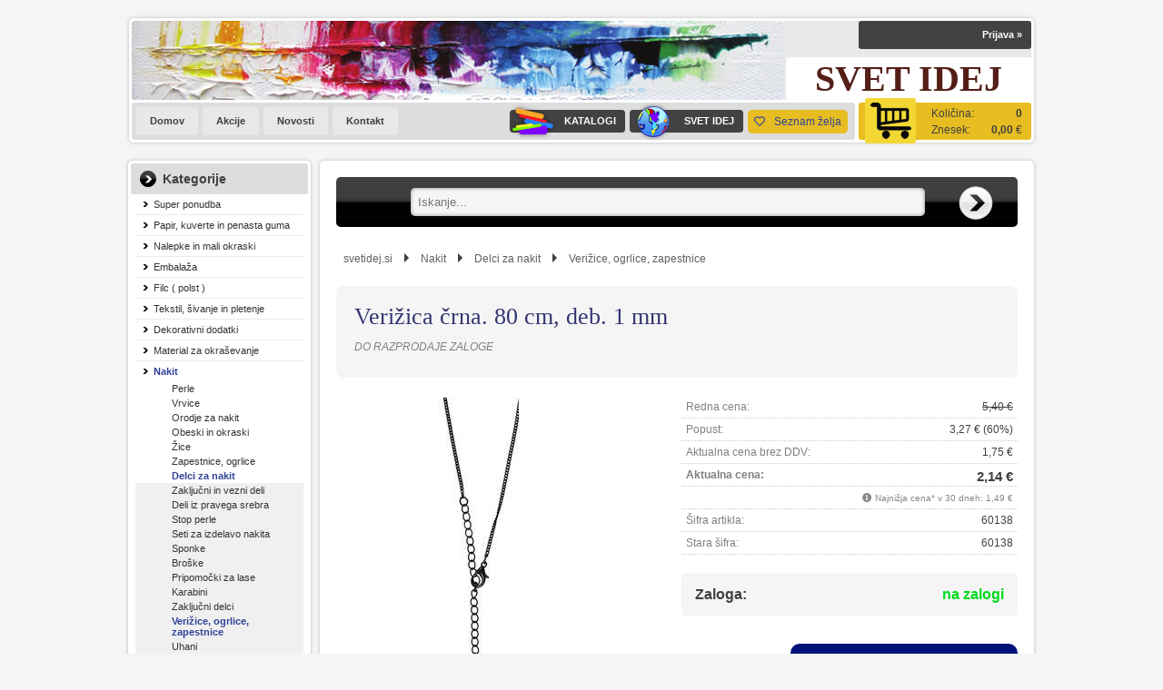

--- FILE ---
content_type: text/html; charset=utf-8
request_url: https://www.svetidej.si/izdelek/60138/verizica-crna-80-cm-deb-1-mm
body_size: 16712
content:

<!DOCTYPE html>
<html lang='sl' data-shoptype='B2C' data-skin='svetidej' data-userstatus='anonymous'>

<head><meta charset="UTF-8" />
    <meta name="viewport" content='width=1024'/>
    <link rel="canonical" href="https://www.svetidej.si/izdelek/60138/verizica-crna-80-cm-deb-1-mm" />
<meta name='robots' content='index, follow' /><meta name='Googlebot' content='follow' /><meta name="fragment" content="!">
    <!--[if IE]><meta http-equiv="X-UA-Compatible" content="IE=Edge" /><![endif]-->
    
<style>.product-detail-container{border:1px solid #ccc}.product-detail-container ul li.price{font-weight:bold}.product-detail-container ul li.price p{font-size:15px}.product-detail-image{max-width:202px;overflow:hidden;margin:30px 28px 30px 0;float:left;padding-bottom:5px}.product-detail-image>a{border-radius:5px;-moz-border-radius:5px;-webkit-border-radius:5px;display:block;overflow:hidden;width:200px;position:relative;border:1px solid transparent;margin:0;padding:0}.product-detail-image>a>span,.product-detail-image>ul>li>a>span{position:absolute;top:0;left:0;width:100%;height:100%;display:block;background-color:transparent;filter:progid:DXImageTransform.Microsoft.gradient(startColorstr=#70f5f5f5,endColorstr=#70f5f5f5);zoom:1;background-color:rgba(250,250,250,.7);background-position:center;background-image:url(/img/icon-zoom.png);background-repeat:no-repeat;border-radius:5px;-moz-border-radius:5px;-webkit-border-radius:5px}.product-detail-image>ul>li>a>span{background-image:url(/img/icon-zoom-small.png)}.product-detail-image>ul>li.youtubeThumb>a>span{background-image:none;display:none}.product-detail-image>ul>li.youtubeThumb>a>img{opacity:.8}.product-detail-image>ul>li.youtubeThumb>a:hover>img{opacity:.3}.product-detail-image>ul>li.youtubeThumb>a>.embed-youtube-play{position:absolute;left:calc(50% - 20px);top:calc(50% - 20px);width:40px;height:40px;mask-image:url("/img/icons/fa-circle-play.svg");-webkit-mask-image:url("/img/icons/fa-circle-play.svg");background-color:#fff;mask-repeat:no-repeat;-webkit-mask-repeat:no-repeat;mask-position:center center}.product-detail-image>ul>li.youtubeThumb>a:hover>.embed-youtube-play{background-color:red}.product-detail-image>ul{float:left;margin:0 0 0 -10px}.product-detail-image>ul>li{float:left;margin:10px 0 0 10px;width:60px;height:60px;display:block;position:relative}.product-detail-image>a>img,.product-detail-image>ul>li>a>img{display:block;position:relative;z-index:0;border-radius:5px;-moz-border-radius:5px;-webkit-border-radius:5px}.product-detail-image>ul>li>a>img{width:60px;height:auto}.product-detail-image>ul>li>a{display:block;width:60px;height:60px;border-radius:5px;-moz-border-radius:5px;-webkit-border-radius:5px;border:1px solid #eee;overflow:hidden}.product-detail-rightcol{width:500px;float:right}.product-detail-rightcol>ul{width:500px;float:right;list-style:none;margin:10px 0 20px}.product-detail-rightcol>ul.pricesData{margin:0}.product-detail-rightcol>ul#tableData{margin-top:0}.product-detail-rightcol>ul>li{border-bottom:1px dotted #ccc;padding:5px;display:block;margin:0;font-size:12px;color:gray}.product-detail-rightcol>ul>li>p{float:right;color:#404040}.product-detail-rightcol>ul>li>p>b{font-size:14px}.product-detail-rightcol>ul>li>p>a,.product-detail-shortdesc>div>a{color:#404040;text-decoration:underline}.product-detail-rightcol>ul>li>p>a:hover,.product-detail-shortdesc>div>a:hover{text-decoration:none}.product-detail-rightcol #linkedProducts{width:100%;background:#f5f5f5;border-radius:5px;overflow:hidden;margin:0 0 20px}.product-detail-rightcol #linkedProducts h3{background:#eee;color:#333;font-size:14px;font-weight:600;padding:10px}.product-detail-rightcol #linkedProducts ul li{color:#333;font-size:13px;line-height:18px;font-weight:400;border-top:1px solid #fff;position:relative;padding:0 0 0 36px;overflow:hidden}.product-detail-rightcol #linkedProducts ul li span{font-weight:600;right:10px;top:calc(50% - 9px);position:absolute}.product-detail-rightcol #linkedProducts ul li label{height:56px;display:table-cell;vertical-align:middle;box-sizing:border-box;padding:10px 80px 10px 0}.product-detail-rightcol #linkedProducts ul li label a{color:#333}.product-detail-rightcol #linkedProducts ul li img{display:block;float:left;margin-right:10px}.product-detail-rightcol #linkedProducts ul li a:hover{text-decoration:underline}.product-detail-rightcol #linkedProducts ul li input[type=checkbox]{position:absolute;top:calc(50% - 6px);left:10px}.product-detail-rightcol #social{background:#f5f5f5}#social{margin:0 0 10px;padding:5px}#social .fb-like,#social .twitter-share-button,#social .google-plus{float:right;margin:0 0 0 10px;height:20px!important}#social .fb-like>span{height:22px!important}#social .google-plus{width:60px!important}#social .twitter-share-button{width:80px!important}.product-detail-rightcol .quantity{width:142px;float:right;margin:10px 40px 0 0;border:1px solid #ddd;background:#f5f5f5;padding:10px;-webkit-border-radius:5px;-moz-border-radius:5px;border-radius:5px;color:#606060}.product-detail-rightcol .quantity input{padding:8px;border:1px solid #ccc;background:#fff;color:#404040;-webkit-border-radius:5px;-moz-border-radius:5px;border-radius:5px;box-shadow:inset 0 0 4px #ccc;-webkit-box-shadow:inset 0 0 4px #ccc;-moz-box-shadow:inset 0 0 4px #ccc;width:65px;text-align:right;margin-right:5px;font-size:18px;line-height:18px}.product-detail-rightcol a#product-add,.product-detail-rightcol a#product-inquiry{width:150px;float:right;margin:10px 0;text-align:center;border:1px solid #000;background:#404040;color:#fff;padding:20px 0;font-size:18px;border-radius:10px;-moz-border-radius:10px;-webkit-border-radius:10px;cursor:pointer;-webkit-box-shadow:0 0 4px 0 #aaa;-moz-box-shadow:0 0 4px 0 #aaa;box-shadow:0 0 4px 0 #aaa;display:block}.product-detail-rightcol a:hover#product-add,.product-detail-rightcol a:hover#product-inquiry{background:#505050}.product-detail-rightcol a#product-add.disabled{background-color:#ccc;cursor:default}.product-detail-shortdesc{color:#404040;margin:30px 0 0;background:#f5f5f5;padding:10px;border-radius:5px;-moz-border-radius:5px;-webkit-border-radius:5px;float:right;display:block}.product-detail-shortdesc>div{font-size:12px;line-height:18px}.product-detail-shortdesc table{border-collapse:collapse;font-size:12px;width:100%}.product-detail-shortdesc table tr,.product-detail-desc table tr{border-bottom:1px dotted #ddd}.product-detail-shortdesc table tr td,.product-detail-desc table tr td{padding:5px}.product-detail-shortdesc table tr td{text-align:right}.product-detail-shortdesc table tr th,.product-detail-desc table tr th{padding:5px;font-weight:normal;text-align:left;color:gray}.product-detail-rightcol #freedelivery{display:block;width:100%;margin:-20px 0 20px}.product-detail-rightcol .freedelivery{display:block;padding:10px 0;font-size:13px;line-height:20px;color:#404040;font-weight:400;vertical-align:middle}.product-detail-rightcol .freedelivery:before{content:"";background:url("/img/icons/fas fa-truck.svg") left center no-repeat;width:24px;height:19.2px;display:inline-block;margin-right:20px;vertical-align:middle}.product-detail-rightcol p.freedelivery svg{width:24px;fill:#999;position:absolute;left:40px;top:35px}.product-detail-desc{background:#f5f5f5;padding:10px;border-radius:3px;-moz-border-radius:3px;-webkit-border-radius:3px;box-shadow:0 0 3px #aaa;-webkit-box-shadow:0 0 3px #aaa;-moz-box-shadow:0 0 3px #aaa;margin:40px 0 0}.product-detail-desc h3{border-bottom:1px solid #e5e5e5;padding:10px;font-size:16px;color:#606060;text-shadow:none}.product-detail-desc iframe,#article-title div.desc p iframe{width:640px;height:480px}.product-detail-desc div{padding:10px;font-size:12px;line-height:18px;color:#404040}.product-detail-desc a{color:#404040;text-decoration:underline}.product-detail-desc a:hover{text-decoration:none}.product-detail-desc table tr{font-size:12px;border:dotted 1px #e5e5e5}.product-detail-desc table th,.product-detail-desc table td{padding:5px 15px}.product-detail-desc ul{list-style-type:disc;padding:10px;line-height:18px;color:#404040}.product-detail-desc ul>li{margin:0 0 5px 5px}.product-detail-desc p{padding-top:10px}.unavailable{text-align:center;background:#d86464;border-radius:5px;padding:10px;margin-top:10px;color:#fff}.unavailable h2{margin:0 0 10px;font-size:20px}.unavailable p{font-size:12px}#stock-info{border-radius:5px;-moz-border-radius:5px;-webkit-border-radius:5px;background:#f5f5f5;padding:15px;position:relative;margin-bottom:20px}#stock-info p{color:#404040;font-size:16px;font-weight:bold}#stock-info p a{color:#404040;text-decoration:underline}#stock-info p.stockreminder{margin-top:10px}#stock-info p span{float:right;display:inline-block}#stock-info p span>i{font-style:normal}#stock-info p span.stock-yes{color:#00db1d}#stock-info p span.stock-no{color:red}#stock-info p span.stock-alert{color:#ff8135}#stock-info p span.supply{font-weight:normal;margin-left:10px}#stock-info>i{color:gray;font-size:12px}#stock-info>a[data-tooltip]:link,#stock-info>a[data-tooltip]:visited{position:absolute;text-decoration:none;display:block;font-weight:bold;font-size:14px;line-height:14px;background:gray;color:#fff;-webkit-border-radius:11px;-moz-border-radius:11px;border-radius:11px;width:22px;height:14px;text-align:center;bottom:10px;right:10px;padding:4px 0}#stock-info>a[data-tooltip]:hover{background:#202020}#stock-info>a[data-tooltip]:before{right:3px}article.extra>h3{font-size:16px;margin:40px 0 10px}div.options{float:right;border:solid 2px #404040;border-radius:5px;-moz-border-radius:5px;-webkit-border-radius:5px;margin:10px 0 20px 50px}div.options table{font-size:12px;line-height:12px;width:100%}div.options table th{font-weight:normal;background-color:#404040;color:#fff}div.options table th,div.options table td{text-align:left;padding:6px 20px}div.options table tr{border-bottom:dotted 1px #ccc}div.options table tr:first-child,div.options table tr:last-child{border:none}div.options table td.stock{text-align:center;vertical-align:middle}div.options table td.stock i{font-size:18px}div.options table td.stock .fa-check{color:#50c24e}div.options table td.stock .fa-times{color:red}div.options table th.stock,div.options table td.stock{text-align:center;padding:6px 5px}div.options table th.price,div.options table td.price{text-align:right;padding:6px 10px;white-space:nowrap}div.options table tr.disabled td{color:#aaa}div.options table tr:not(.disabled):hover{background-color:#efefef}div.options table tr:not(.disabled){cursor:pointer}div.options table tr.on{cursor:default;font-weight:bold;background-color:#efefef}div.options table a{color:#404040;text-decoration:underline}div.options table a:hover{text-decoration:none}.options #colorList a,.colors span{width:15px;margin-right:5px;border:solid 1px #efefef}.options span.color{display:inline-block;background-repeat:no-repeat;background-position:center;width:15px;height:15px}.options span.color.half{width:7px}.options span.color.third{width:5px}.options span.color.quarter{width:3px}.options span.color.fifth{width:3px}.options{width:320px;border:1px solid #ddd!important;background:#f5f5f5;padding:20px 20px 10px}.options>div{font-size:12px;color:#606060}.options label{cursor:default;display:block;margin-bottom:8px;font-weight:normal;color:#606060;font-size:12px}.options div#sizeList,.options div#colorList{margin-bottom:15px}.options select#ddlSizes,.options select#ddlColors{padding:8px;border:1px solid #ccc;background:#fff;color:#404040;-webkit-border-radius:5px;-moz-border-radius:5px;border-radius:5px;box-shadow:inset 0 0 4px #ccc;-webkit-box-shadow:inset 0 0 4px #ccc;-moz-box-shadow:inset 0 0 4px #ccc;width:318px}#baguetteBox-overlay{display:none;opacity:0;position:fixed;overflow:hidden;top:0;left:0;width:100%;height:100%;z-index:1000000;background-color:#222;background-color:rgba(0,0,0,.8);-webkit-transition:opacity .5s ease;transition:opacity .5s ease}#baguetteBox-overlay.visible{opacity:1}#baguetteBox-overlay .full-image{display:inline-block;position:relative;width:100%;height:100%;text-align:center}#baguetteBox-overlay .full-image figure{display:inline;margin:0;height:100%}#baguetteBox-overlay .full-image img{display:inline-block;width:auto;height:auto;max-height:100%;max-width:100%;vertical-align:middle;-webkit-box-shadow:0 0 8px rgba(0,0,0,.6);-moz-box-shadow:0 0 8px rgba(0,0,0,.6);box-shadow:0 0 8px rgba(0,0,0,.6)}#baguetteBox-overlay .full-image figcaption{display:block;position:absolute;bottom:0;width:100%;text-align:center;line-height:1.8;white-space:normal;color:#ccc;background-color:#000;background-color:rgba(0,0,0,.6);font-family:sans-serif}#baguetteBox-overlay .full-image:before{content:"";display:inline-block;height:50%;width:1px;margin-right:-1px}#baguetteBox-slider{position:absolute;left:0;top:0;height:100%;width:100%;white-space:nowrap;-webkit-transition:left .4s ease,-webkit-transform .4s ease;transition:left .4s ease,-webkit-transform .4s ease;transition:left .4s ease,transform .4s ease;transition:left .4s ease,transform .4s ease,-webkit-transform .4s ease,-moz-transform .4s ease}#baguetteBox-slider.bounce-from-right{-webkit-animation:bounceFromRight .4s ease-out;animation:bounceFromRight .4s ease-out}#baguetteBox-slider.bounce-from-left{-webkit-animation:bounceFromLeft .4s ease-out;animation:bounceFromLeft .4s ease-out}@-webkit-keyframes bounceFromRight{0%,100%{margin-left:0}50%{margin-left:-30px}}@keyframes bounceFromRight{0%,100%{margin-left:0}50%{margin-left:-30px}}@-webkit-keyframes bounceFromLeft{0%,100%{margin-left:0}50%{margin-left:30px}}@keyframes bounceFromLeft{0%,100%{margin-left:0}50%{margin-left:30px}}.baguetteBox-button#next-button,.baguetteBox-button#previous-button{top:50%;top:calc(50% - 30px);width:44px;height:60px}.baguetteBox-button{position:absolute;cursor:pointer;outline:0;padding:0;margin:0;border:0;-moz-border-radius:15%;border-radius:15%;background-color:#323232;background-color:rgba(50,50,50,.5);color:#ddd;font:1.6em sans-serif;-webkit-transition:background-color .4s ease;transition:background-color .4s ease}.baguetteBox-button:focus,.baguetteBox-button:hover{background-color:rgba(50,50,50,.9)}.baguetteBox-button#next-button{right:2%}.baguetteBox-button#previous-button{left:2%}.baguetteBox-button#close-button{top:20px;right:2%;right:calc(2% + 6px);width:30px;height:30px}.baguetteBox-button svg{position:absolute;left:0;top:0}.baguetteBox-spinner{width:40px;height:40px;display:inline-block;position:absolute;top:50%;left:50%;margin-top:-20px;margin-left:-20px}.baguetteBox-double-bounce1,.baguetteBox-double-bounce2{width:100%;height:100%;-moz-border-radius:50%;border-radius:50%;background-color:#fff;opacity:.6;position:absolute;top:0;left:0;-webkit-animation:bounce 2s infinite ease-in-out;animation:bounce 2s infinite ease-in-out}.baguetteBox-double-bounce2{-webkit-animation-delay:-1s;animation-delay:-1s}@-webkit-keyframes bounce{0%,100%{-webkit-transform:scale(0);transform:scale(0)}50%{-webkit-transform:scale(1);transform:scale(1)}}@keyframes bounce{0%,100%{-webkit-transform:scale(0);-moz-transform:scale(0);transform:scale(0)}50%{-webkit-transform:scale(1);-moz-transform:scale(1);transform:scale(1)}}</style>
<style>@font-face{font-family:'Open Sans';font-style:normal;font-weight:300;src:url('/css/fonts/open-sans-v27-latin-ext_latin-300.eot');src:local(''),url('/css/fonts/open-sans-v27-latin-ext_latin-300.eot?#iefix') format('embedded-opentype'),url('/css/fonts/open-sans-v27-latin-ext_latin-300.woff2') format('woff2'),url('/css/fonts/open-sans-v27-latin-ext_latin-300.woff') format('woff'),url('/css/fonts/open-sans-v27-latin-ext_latin-300.ttf') format('truetype'),url('/css/fonts/open-sans-v27-latin-ext_latin-300.svg#OpenSans') format('svg')}@font-face{font-family:'Open Sans';font-style:normal;font-weight:500;src:url('/css/fonts/open-sans-v27-latin-ext_latin-500.eot');src:local(''),url('/css/fonts/open-sans-v27-latin-ext_latin-500.eot?#iefix') format('embedded-opentype'),url('/css/fonts/open-sans-v27-latin-ext_latin-500.woff2') format('woff2'),url('/css/fonts/open-sans-v27-latin-ext_latin-500.woff') format('woff'),url('/css/fonts/open-sans-v27-latin-ext_latin-500.ttf') format('truetype'),url('/css/fonts/open-sans-v27-latin-ext_latin-500.svg#OpenSans') format('svg')}@font-face{font-family:'Open Sans';font-style:normal;font-weight:400;src:url('/css/fonts/open-sans-v27-latin-ext_latin-regular.eot');src:local(''),url('/css/fonts/open-sans-v27-latin-ext_latin-regular.eot?#iefix') format('embedded-opentype'),url('/css/fonts/open-sans-v27-latin-ext_latin-regular.woff2') format('woff2'),url('/css/fonts/open-sans-v27-latin-ext_latin-regular.woff') format('woff'),url('/css/fonts/open-sans-v27-latin-ext_latin-regular.ttf') format('truetype'),url('/css/fonts/open-sans-v27-latin-ext_latin-regular.svg#OpenSans') format('svg')}@font-face{font-family:'Open Sans';font-style:normal;font-weight:600;src:url('/css/fonts/open-sans-v27-latin-ext_latin-600.eot');src:local(''),url('/css/fonts/open-sans-v27-latin-ext_latin-600.eot?#iefix') format('embedded-opentype'),url('/css/fonts/open-sans-v27-latin-ext_latin-600.woff2') format('woff2'),url('/css/fonts/open-sans-v27-latin-ext_latin-600.woff') format('woff'),url('/css/fonts/open-sans-v27-latin-ext_latin-600.ttf') format('truetype'),url('/css/fonts/open-sans-v27-latin-ext_latin-600.svg#OpenSans') format('svg')}@font-face{font-family:'Open Sans';font-style:normal;font-weight:700;src:url('/css/fonts/open-sans-v27-latin-ext_latin-700.eot');src:local(''),url('/css/fonts/open-sans-v27-latin-ext_latin-700.eot?#iefix') format('embedded-opentype'),url('/css/fonts/open-sans-v27-latin-ext_latin-700.woff2') format('woff2'),url('/css/fonts/open-sans-v27-latin-ext_latin-700.woff') format('woff'),url('/css/fonts/open-sans-v27-latin-ext_latin-700.ttf') format('truetype'),url('/css/fonts/open-sans-v27-latin-ext_latin-700.svg#OpenSans') format('svg')}@font-face{font-family:'Open Sans';font-style:normal;font-weight:800;src:url('/css/fonts/open-sans-v27-latin-ext_latin-800.eot');src:local(''),url('/css/fonts/open-sans-v27-latin-ext_latin-800.eot?#iefix') format('embedded-opentype'),url('/css/fonts/open-sans-v27-latin-ext_latin-800.woff2') format('woff2'),url('/css/fonts/open-sans-v27-latin-ext_latin-800.woff') format('woff'),url('/css/fonts/open-sans-v27-latin-ext_latin-800.ttf') format('truetype'),url('/css/fonts/open-sans-v27-latin-ext_latin-800.svg#OpenSans') format('svg')}</style><link href="/css/general?v=PfzDz1Ni89L6Z-jKZvtCxhQyb4pDaNQqOPqL7pas3UY1" rel="stylesheet"/>

    <script>function docReady(fn){ if (document.readyState==="complete" || document.readyState==="interactive"){ setTimeout(fn,1); } else { document.addEventListener("DOMContentLoaded",fn); } }</script>
    <link rel='shortcut icon' href='/skin/birokebsi/svetidej/favicon.ico' /><!-- Global site tag (gtag.js) -->
                                    <script async src='https://www.googletagmanager.com/gtag/js?id=G-97K79GSMDP'></script>
                                    <script>
                                      window.dataLayer = window.dataLayer || [];
                                      function gtag(){dataLayer.push(arguments);}
                                      gtag('js', new Date());
                                      gtag('config', 'G-97K79GSMDP');
                                    </script><meta property="og:title" content="Verižica črna. 80 cm, deb. 1 mm, DO RAZPRODAJE ZALOGE - svetidej.si" /><meta property="og:type" content="website" /><meta property="og:site_name" content="Svet Idej" /><meta property="og:url" content="https://www.svetidej.si/izdelek/60138/verizica-crna-80-cm-deb-1-mm" /><meta property="og:description" content="Vabimo vas v svet ustvarjalnosti, kjer boste našli pripomočke za likovno, ljubiteljsko, otroško ustvarjanje, šivanje, pletenje, vezenje, predvsem pa veliko novih idej, drugačnih, kot smo jih vajeni." /><meta property="og:id" content="60138" /><meta property="og:image" content="https://www.svetidej.si/image.ashx?id=60138&amp;size=500&amp;fill=1&amp;.jpg&amp;fill=1&amp;watermark=0" /><meta property="og:image:width" content="500" /><meta property="og:image:height" content="500" /><meta property="product:condition" content="new" /><meta property="product:availability" content="in stock" /><meta property="product:price:amount" content="5.4046" /><meta property="product:price:currency" content="EUR" /><meta property="product:sale_price:amount" content="2.135" /><meta property="product:sale_price:currency" content="EUR" /><title>
	Verižica črna. 80 cm, deb. 1 mm, DO RAZPRODAJE ZALOGE - svetidej.si
</title><meta name="description" content="Vabimo vas v svet ustvarjalnosti, kjer boste našli pripomočke za likovno, ljubiteljsko, otroško ustvarjanje, šivanje, pletenje, vezenje, predvsem pa veliko novih idej, drugačnih, kot smo jih vajeni." /><meta name="keywords" content="Verižica,črna.,80,cm,deb.,1,mm,DO,RAZPRODAJE,ZALOGE" /></head>
<body id="Body1" class="bodyProduct">



<div class='contentOverlay'></div>
<div id='bottombar' class='contact'>
    <div class='top'>
        <a class='close' href='javascript:' aria-label='Zapri'></a>
    </div>
    <section class='stockReminderForm' style='display:none;'><div class='content'>  <h3>Prejmite obvestilo, ko bo izdelek ponovno na zalogi</h3>  <p>Vnesite elektronski naslov in obvestili vas bomo, ko bo izdelek ponovno na zalogi.</p>  <div class='form' id='contactForm'>    <label for='email'>E-pošta:</label>    <input id='email' type='email' name='partnerEmail' tabindex='1' />    <p class='inline'><input name='newsletter' id='subscribe' type='checkbox' tabindex='2' /><label for='subscribe'>Želim prejemati e-novice o novostih v ponudbi, posebnih ponudbah in popustih</label></p>  </div></div>  <div class='bottom'>    <input id='btnAddToStockReminder' type='submit' value='Obvesti me' tabindex='3'>  </div></section>
</div>

<header>
    
<div id="headerContainer">
    <div id='user-nav' class='hide'>
        <a href='/login.aspx' id='header-login'>Prijava <span>»</span></a>
    </div>
    <div id='slogan' class='hide'>SVET IDEJ</div>
    
<div id='basket' class='hide'>
    <a href='javascript:'  aria-label='Košarica'></a>
    <span class='qtyLabel'>Količina:</span>
    <p class="qty sl">0</p>
    <br />
    <span class='sumLabel'>Znesek:</span>
    <p class='sum'>0,00 <b>€</b></p>
    <div id='basketList'></div>
</div>

<script>
// <!--
docReady(function () {
    
    $('#basket a').click(function () {
        if ($('#basketList div').is(':hidden')) {
            basketOverlay();
        } else {
            basketOverlayClose();
        }
    });
});
// -->
</script>
    <nav>
        <ul>
            <li><a href='/' title='Domov'>Domov</a></li>
            <li><a href='/products.aspx?view=action#sort=discount' title='Akcije'>Akcije</a></li>
            <li><a href='/products.aspx?view=date#sort=date' title='Novo'>Novosti</a></li>
            <li><a href='/content.aspx?id=3' title='Kontakt'>Kontakt</a></li>
        </ul>
    </nav>
    <nav id='customNav' class='hide'>
        <ul>
            <li><a href='/content.aspx?id=8' title='Katalog'><span id="catalogs"></span>KATALOGI</a></li>
            <li><a href='/ustvarjalne-ideje' title='Ustvarjalne ideje'><span id="svetidej"></span>SVET IDEJ</a></li>
            <li><div id='wishlist' class='hide '><a href='/profil/seznam-zelja' title='Seznam želja'><i class='far fa-heart'></i><span>Seznam želja</span></a></div></li>
        </ul>
    </nav>
</div>


<div id='search' class='hide'>
    <input type='text' autocomplete='off' maxlength='40' inputmode='search' />
    <a href='javascript:' title='Iskanje'><i class='fas fa-search'></i></a>    
</div>

<script>
// <!--
docReady(function() {
    $('#search').find('a').click(function () {
        var obj = $('#search input[type=text]');
        if ((obj.val() == '') || (obj.val() == obj.attr('placeholder'))) return false;
        var needsReload = getParam('search');
        document.location = "/products.aspx?view=search#!search=" + encodeURIComponent(obj.val());
        if (needsReload) location.reload();
    });
    $('#search input[type=text]').keypress(function (e) {
        if (e.which == 13) {
            e.preventDefault();
            $(this).parent().find('a').click();
        }
    });
    $('#search input').attr('placeholder', sSearchTip);



    $('#search input').autocomplete({
        serviceUrl: '/v2/getAjaxSearchResults.ashx',
        minChars: 3,
        triggerSelectOnValidInput: false,
        preserveInput: true,
        groupBy: 'category',
        formatResult: _formatResult,
        onSearchError: function (query, jqXHR, textStatus, errorThrown) {},
        onSelect: function (suggestion) {
            document.location = suggestion.data.url;
        }
    });
    
    function _formatResult(suggestion, currentValue) {
        //console.dir(suggestion);
        if (!currentValue) {
            return suggestion.value;
        }

        var utils = (function () {
            return {
                escapeRegExChars: function (value) {
                    return value.replace(/[|\\{}()[\]^$+*?.]/g, "\\$&");
                },
                createNode: function (containerClass) {
                    var div = document.createElement('div');
                    div.className = containerClass;
                    div.style.position = 'absolute';
                    div.style.display = 'none';
                    return div;
                }
            };
        }());

        var pattern = new RegExp("(" + currentValue.trim().split(" ").join("|") + ")", "gi");
        return suggestion.data.html.replace("[VALUE]", suggestion.value.replace(new RegExp(pattern, 'gi'), '<strong>$1<\/strong>'));
    };


});
// -->
</script>

<script>
// <!--
    docReady(function() {
        $('.bodyProducts #container article, .bodyProduct #container article').first().prepend($('#search'));
        $('.bodyProducts #search, .bodyProduct #search').show();
    });
// -->
</script>

<div class="popup_overlay" style="display: none;">
<div id="newsletterPopup">
<p><strong>Prijavite se na e-novice</strong>Bodite med prvimi, ki izvejo za nove izdelke, posebne ponudbe in koristne nasvete.</p>
<input id="txtNewsletter" type="email" autocomplete="on" placeholder="Vnesite svoj e-mail" aria-label="Vnesite svoj e-mail" aria-invalid="false" tabindex="0" /> <input type="checkbox" id="chkNewsletter" checked="checked" style="display: none;" tabindex="202" /> <button id="btnNewsletter" class="btnNewsletter" data-source="pop-up" type="button" tabindex="1">Vpišite se</button> <span class="close">×</span></div>
</div>
<script>
    // <!--
    docReady(function () {
        var actionBannerStatus = $.cookie('newsletterPopupStatus');
        if (actionBannerStatus != '1') {
            setTimeout(function () {
                $('.popup_overlay').prependTo($('body')).show();
                $('#newsletterPopup').show();
            }, 10000);
        }
        $('#newsletterPopup>span.close').click(function () { //,.popup_overlay
            $('#newsletterPopup').hide();
            $('.popup_overlay').hide();
            $.cookie('newsletterPopupStatus', '1', { path: '/' });
        });
        attachNewsletterControls();
    });
    // -->
</script>
    
</header>
<script>
// <!--
    var bUpperCase = "1";
var sSearchTip = "Iskanje...";
var sEmailInvalid = "Vnešeni e-mail naslov je neveljaven.";
var sEmailMisspelled = "Ste morda mislili";
var sNewsletterTip = "Vnesite svoj e-mail naslov.";
var sNewsletterNotConfirmed = "Prosimo, da obkljukate spodnje soglasje.";
var sNewsletterSuccess = "Prijava je bila uspešna!";
var sNewsletterFailed = "Pri pošiljanju e-mail obvestila o prijavi na prejemanje novic je prišlo do napake :(<br />Prijava je bila kljub temu uspešna.";
var sContactFormSuccess = "Sporočilo je bilo uspešno poslano!";
var sBasketIsEmpty = "Vaša košarica je prazna.";
var bBasketPreviewDisableAutoClose = "0";
var sCompanySourceVasco = "Podatki so bili prebrani iz šifranta naših partnerjev.";
var sCompanySourceVPI = "Podatki so bili prebrani iz Vasco poslovnega imenika (VPI).";
var sCompanySourceVIES = "Podatki so bili prebrani iz uradne <a href='http://ec.europa.eu/taxation_customs/vies/' title='VAT Information Exchange System (VIES)' rel='nofollow' target='_blank'>EU VIES baze</a>.";
var sCompanyDetailsNotFound = "Podatkov o podjetju ni bilo mogoče najti.";
var sErrorTitle = "Prišlo je do nepričakovane napake :(";
var sErrorNotified = "Podrobnosti o napaki so bile posredovane administratorju.";
var sJsPleaseWait = "Trenutek...";
var sJsContinue = "Nadaljuj...";
var sOrderFinishing = "Zaključujem naročilo, samo trenutek...";
var sBasketRemove = "Izdelek je odstranjen.";
var sPaymentRedirect = "Preusmerjam na plačilno stran, samo trenutek...";
var sContactFormNameRequired = "Vnesite ime in priimek.";
var sContactFormEmailRequired = "Vnesite veljaven e-mail naslov.";
var sContactFormPhoneRequired = "Vnesite vašo telefonsko številko.";
var sContactFormPhoneInvalid = "Vnesite veljavno telefonsko številko.";
var sContactFormMessageRequired = "Vnesite sporočilo.";
var sPackagingQuantityUpdateInfo = "Ta artikel je pakiran po {quantity-package} {unit} skupaj, zato ga v količini {quantity-user} {unit} žal ni mogoče naročiti. Količina je bila samodejno popravljena na {quantity-more} {unit}";
var sPackagingQuantityLess = ", lahko pa jo zmanjšate na {quantity-less} {unit}";
var sNewsletterPlaceholder = "Vaš e-mail naslov...";
var sStockReminderAddedSuccess = "Uspešno ste se prijavili na obveščanje o zalogi. Ko bo izdelek ponovno na zalogi, vas obvestimo.";
var sPriceReminderAddedSuccess = "Uspešno ste se prijavili na obveščanje o znižanju cene. Ko se izdelku zniža cena, vas obvestimo.";
var sAvailabilityAskReachedStock = "Zaloga izdelka je manjša kot količina, ki jo želite naročiti. Ga želite kljub temu dodati v košarico?";
var sAvailabilityAskNoStock = "Izdelka ni na zalogi. Ga želite kljub temu dodati v košarico?";
var sYes = "Da";
var sNo = "Ne";
var sjsProductOptions = "Pozabili ste izbrati izvedbo izdelka!";
var sjsProductError = "Tega artikla ni mogoče dodati v košarico. Prosimo, da nas o napaki obvestite.";
var bSlideDown = true;
var wishlistEnabled = true;
var filterStockOnlyCheckedByDefault = false;
var sDecimalSeparator = ",";
var iDefaultCountry = "705";
var iCountrySI = "705";
var iCountryHR = "191";
var iCountryDE = "276";
var iCountryAT = "40";
var iCountryIT = "380";
var wishlistUrl = '/profil/seznam-zelja';
    // -->
</script>
<div id="contentWrapper">
    <div id='container'>
        

<div class='categoriesWrapper'>
    
    <div id="categories" class="roundbox">
        <h3>Kategorije</h3>
        <ul><li><a class='toplevel hasChilds' href='/katalog/2649/super-ponudba' data-id='2649' title='Super ponudba'>Super ponudba</a></li>
<li><a class='toplevel hasChilds' href='/katalog/2028/papir-kuverte-in-penasta-guma' data-id='2028' title='Papir, kuverte in penasta guma'>Papir, kuverte in penasta guma</a></li>
<li><a class='toplevel hasChilds' href='/katalog/2029/nalepke-in-mali-okraski' data-id='2029' title='Nalepke in mali okraski'>Nalepke in mali okraski</a></li>
<li><a class='toplevel hasChilds' href='/katalog/8/embalaza' data-id='8' title='Embalaža'>Embalaža</a></li>
<li><a class='toplevel hasChilds' href='/katalog/2442/filc-polst' data-id='2442' title='Filc ( polst )'>Filc ( polst )</a></li>
<li><a class='toplevel hasChilds' href='/katalog/2032/tekstil-sivanje-in-pletenje' data-id='2032' title='Tekstil, šivanje in pletenje'>Tekstil, šivanje in pletenje</a></li>
<li><a class='toplevel hasChilds' href='/katalog/2542/dekorativni-dodatki' data-id='2542' title='Dekorativni dodatki'>Dekorativni dodatki</a></li>
<li><a class='toplevel hasChilds' href='/katalog/2034/material-za-okrasevanje' data-id='2034' title='Material za okraševanje'>Material za okraševanje</a></li>
<li><a class='toplevel hasChilds on' href='/katalog/2033/nakit' data-id='2033' title='Nakit'>Nakit</a>
<ul><li><a class='hasChilds' href='/katalog/2231/perle' data-id='2231' title='Perle'>Perle</a></li>
<li><a class='hasChilds' href='/katalog/2234/vrvice' data-id='2234' title='Vrvice'>Vrvice</a></li>
<li><a class='hasChilds' href='/katalog/2235/orodje-za-nakit' data-id='2235' title='Orodje za nakit'>Orodje za nakit</a></li>
<li><a href='/katalog/2318/obeski-in-okraski' data-id='2318' title='Obeski in okraski'>Obeski in okraski</a></li>
<li><a class='hasChilds' href='/katalog/2319/zice' data-id='2319' title='Žice'>Žice</a></li>
<li><a href='/katalog/2625/zapestnice-ogrlice' data-id='2625' title='Zapestnice, ogrlice'>Zapestnice, ogrlice</a></li>
<li><a class='hasChilds on' href='/katalog/2644/delci-za-nakit' data-id='2644' title='Delci za nakit'>Delci za nakit</a>
<ul><li><a href='/katalog/2642/zakljucni-in-vezni-deli' data-id='2642' title='Zaključni in vezni deli'>Zaključni in vezni deli</a></li>
<li><a href='/katalog/2643/deli-iz-pravega-srebra' data-id='2643' title='Deli iz pravega srebra'>Deli iz pravega srebra</a></li>
<li><a href='/katalog/2645/stop-perle' data-id='2645' title='Stop perle'>Stop perle</a></li>
<li><a href='/katalog/2646/seti-za-izdelavo-nakita' data-id='2646' title='Seti za izdelavo nakita'>Seti za izdelavo nakita</a></li>
<li><a href='/katalog/2670/sponke' data-id='2670' title='Sponke'>Sponke</a></li>
<li><a href='/katalog/2695/broske' data-id='2695' title='Broške'>Broške</a></li>
<li><a href='/katalog/2696/pripomocki-za-lase' data-id='2696' title='Pripomočki za lase'>Pripomočki za lase</a></li>
<li><a href='/katalog/2697/karabini' data-id='2697' title='Karabini'>Karabini</a></li>
<li><a href='/katalog/2698/zakljucni-delci' data-id='2698' title='Zaključni delci'>Zaključni delci</a></li>
<li><a class='on selected' href='/katalog/2699/verizice-ogrlice-zapestnice' data-id='2699' title='Verižice, ogrlice, zapestnice'>Verižice, ogrlice, zapestnice</a></li>
<li><a href='/katalog/2700/uhani' data-id='2700' title='Uhani'>Uhani</a></li>
<li><a href='/katalog/2705/obrocki-za-nakit' data-id='2705' title='Obročki za nakit'>Obročki za nakit</a></li>
<li><a href='/katalog/2706/kristali-kabosoni' data-id='2706' title='Kristali - kabošoni'>Kristali - kabošoni</a></li>
<li><a href='/katalog/2707/prstani' data-id='2707' title='Prstani'>Prstani</a></li>
</ul>
</li>
</ul>
</li>
<li><a class='toplevel hasChilds' href='/katalog/2002/barve-barvice' data-id='2002' title='Barve, barvice'>Barve, barvice</a></li>
<li><a class='toplevel hasChilds' href='/katalog/2027/slikarski-in-risarski-pripomocki' data-id='2027' title='Slikarski in risarski pripomočki'>Slikarski in risarski pripomočki</a></li>
<li><a class='toplevel hasChilds' href='/katalog/2624/sola-in-otrosko-ustvarjanje' data-id='2624' title='Šola in otroško ustvarjanje'>Šola in otroško ustvarjanje</a></li>
<li><a class='toplevel hasChilds' href='/katalog/2030/ustvarjalni-pripomocki' data-id='2030' title='Ustvarjalni pripomočki'>Ustvarjalni pripomočki</a></li>
<li><a class='toplevel hasChilds' href='/katalog/2035/modelirne-mase-kalupi-svece-in-mila' data-id='2035' title='Modelirne mase, kalupi, sveče in mila'>Modelirne mase, kalupi, sveče in mila</a></li>
<li><a class='toplevel hasChilds' href='/katalog/2024/knjige-in-prirocniki' data-id='2024' title='Knjige in priročniki'>Knjige in priročniki</a></li>
<li><a class='toplevel hasChilds' href='/katalog/2036/orodje-strojcki-in-zascitna-sredstva' data-id='2036' title='Orodje, strojčki in zaščitna sredstva'>Orodje, strojčki in zaščitna sredstva</a></li>
<li><a class='toplevel' href='/katalog/2329/poroka' data-id='2329' title='Poroka'>Poroka</a></li>
<li><a class='toplevel' href='/katalog/2328/velika-noc' data-id='2328' title='Velika noč'>Velika noč</a></li>
<li><a class='toplevel hasChilds' href='/katalog/2404/bozic-novo-leto' data-id='2404' title='Božič, novo leto'>Božič, novo leto</a></li>
<li><a class='toplevel' href='/katalog/2727/rojstnodnevna-zabava' data-id='2727' title='Rojstnodnevna zabava'>Rojstnodnevna zabava</a></li>
</ul>
    </div>
    
</div>

<article class='normal-width' >
    <div class='category-path'><a class='home' href='/'>svetidej.si</a> <b></b> <a href='/katalog/2033/nakit' title='Nakit'>Nakit</a> <b></b> <a href='/katalog/2644/delci-za-nakit' title='Delci za nakit'>Delci za nakit</a> <b></b> <a href='/katalog/2699/verizice-ogrlice-zapestnice' title='Verižice, ogrlice, zapestnice'>Verižice, ogrlice, zapestnice</a></div>

    <div id='productDetails' class='product-detail-container roundbox'>
        
        <div class='product-detail-title medium-title' id='productName'>
            <h1 itemprop='name'>Verižica črna. 80 cm, deb. 1 mm</h1><meta itemprop='sku' content='60138' /><script type='application/ld+json'>{"@context":"https://schema.org/","@type":"Product","name":"Verižica črna. 80 cm, deb. 1 mm ","sku":"60138","description":"","image":"https://www.svetidej.si/image.ashx?id=60138\u0026.jpg","offers":{"@type":"Offer","itemCondition":"http://schema.org/NewCondition","price":"2.13","priceCurrency":"EUR","priceValidUntil":"2027-01-25","availability":"https://schema.org/InStock","url":"https://www.svetidej.si/izdelek/60138/verizica-crna-80-cm-deb-1-mm"}}</script>
		    <h2>DO RAZPRODAJE ZALOGE</h2>
        </div>

        
        <div class='product-detail-image' id='productImage'>
            <a href='/image.ashx?id=60138&amp;.jpg' title='Verižica črna. 80 cm, deb. 1 mm'><img src='/image.ashx?id=60138&amp;size=320&amp;fill=1' alt='Verižica črna. 80 cm, deb. 1 mm' title='Verižica črna. 80 cm, deb. 1 mm' itemprop='image' id='image-60138' /></a>
            
            <ul><li><a href='/image.ashx?id=60138_1&amp;.jpg' title='Verižica črna. 80 cm, deb. 1 mm'><img src='/image.ashx?id=60138_1&amp;fill=1&amp;size=90' alt='Verižica črna. 80 cm, deb. 1 mm' title='Verižica črna. 80 cm, deb. 1 mm' loading='lazy' /></a></li><li><a href='/image.ashx?id=60138_2&amp;.jpg' title='Verižica črna. 80 cm, deb. 1 mm'><img src='/image.ashx?id=60138_2&amp;fill=1&amp;size=90' alt='Verižica črna. 80 cm, deb. 1 mm' title='Verižica črna. 80 cm, deb. 1 mm' loading='lazy' /></a></li></ul>
<div class='clear'></div>

            <div id='wishlistWrapper'><div class='add-wishlist productdetail'><a href='javascript:' data-product-id='60138' class='add-to-wishlist' title='Dodaj na moj seznam'><i class='far fa-heart'></i><span>Dodaj na moj seznam</span></a></div>
</div>
        </div>
        

        <div class='product-detail-rightcol'>
            <div id='shortDesc'>
			    
		    </div>
            <div class='clear'></div>
            

            

                <ul class='pricesData'><li class='regular vat'>Redna cena:<p><del>5,40 €</del></p></li><li class='discount'>Popust:<p>3,27 € (60%)</p></li><li class='pricenett novat'>Aktualna cena brez DDV:<p>1,75 €</p></li><li class='price discounted vat'>Aktualna cena:<p>2,14 €</p></li><li class='bestprice'><div class='bestprice' data-tooltip='*Najnižja cena izdelka v zadnjih 30 dneh pred trenutno veljavnim popustom.'><i class='fas fa-info-circle fa-fw' aria-hidden='true'></i> Najnižja cena* v 30 dneh: 1,49 €</div></li></ul>
                <ul id='tableData'>	<li class='sku' itemprop='sku' content='60138'>Šifra artikla:<p>60138</p></li>
<li class='customfield prosto_c3'>Stara šifra:<p>60138</p></li><li style='display:none;'><input type='hidden' id='txtUnit' value='kos' /></li></ul>
                <div class='clear'></div>
                <div id='freedelivery'></div>
                
                <div class='clear'></div>
                <div id='infoWrapper'></div>
                <div id='stock'>
                    <div id='stock-info'>	<p>Zaloga: <span class='stock-yes'>na zalogi</span></p></div>
                </div>
                
			    <div id='optionsWrapper'></div>
                
                 
                
                <div class='clear'></div>
                <span id='basketAdd'>
			        <a href='javascript:' id='product-add' product-id='60138' class='add' title='Dodaj v košarico'><span>Dodaj v košarico</span></a>
		        </span>
                <div id='quantityWrapper'>
			         
		        </div>

            
            <div class='clear'></div>

            
            <div class='clear'></div>
        </div>
        

        <div class='clear'></div>
	    <input name="ctl00$cphContent$txtProductID" type="hidden" id="cphContent_txtProductID" class="txtProductID" value="60138" />
	    <input type='hidden' id='txtSizeFirst' value='false' />
	    
	    
    </div>
    <div class='clear'></div>

    <div id='longDesc'></div>

    <div id='socialWrapper'>
		
    </div>

    
</article>



<article class='normal-width extra'></article>

<script>
// <!--
docReady(function () {
    var sId = getParameterByName('id');
    setTimeout(function () {
	getProducts('linked', 'random', 20, sId, '<a id="connected-products"></a><h3><span>Povezani izdelki</span></h3>');
}, 250);

setTimeout(function () {
	getProducts('highlighted', 'random', 3, sId, '<a id="highlighted-products"></a><h3><span>Poglej tudi</span></h3>');
}, 500);

setTimeout(function () {
	getProducts('similar', 'random', 3, sId, '<a id="similar-products"></a><h3><span>Podobni izdelki iz iste kategorije</span></h3>');
}, 750);


});

function getProducts(view, sort, limit, id, title, separator, carousel, elemntClass, showCriteria) {
    if (elemntClass == undefined) elemntClass = '';
    if (sort == undefined) sort = '';
    if (view == 'similar' && $('#products-linked').length > 0) return;
    if (view == 'search' && $('#products-linked').length > 0) return;

    var sUrl = '/v2/getAjaxProductsList.ashx'
            + '?limit=' + encodeURIComponent(limit)
            + '&view=' + encodeURIComponent(view.replace('search2', 'search'))
            + '&sort=' + encodeURIComponent(sort)
            + '&id=' + encodeURIComponent(id)
            + '&separator=' + encodeURIComponent(separator);
    if (showCriteria != undefined) sUrl += showCriteria;

    $.ajax({
        type: 'GET',
        url: sUrl,
		data : '{}',
        dataType: 'html',
        success: function (response) {
            if ((response) && (response.indexOf('no-products') == -1) && ($('#products-' + view + ' ul>li').length == 0)) {
                $('article.extra, article.extra-' + elemntClass).append(title);
                $('article.extra, article.extra-' + elemntClass).append("<div id='products-" + view + "'></div>");
                var productsHtml = $("#productList", $(response)).html();
                $('#products-' + view).html(productsHtml);
                $('article.extra, article.extra-' + elemntClass).append("<div class='clear'></div>");
                if (carousel && !isNaN(separator)) {
                    if ($('#products-' + view + ' ul li').length <= separator) {
                        $('article.extra, article.extra-' + elemntClass).find('a.more').hide();
                        return;
                    }
                    $('#products-' + view).prev('h3').andSelf().next('div.clear').andSelf().wrapAll("<div class='carousel " + view + "'></div>");
                    $('.carousel #products-' + view).parent().prepend("<span class='pager'></span>");
                    $('.carousel #products-' + view).parent().prepend("<a href='javascript:' class='next'></a>");
                    $('.carousel #products-' + view).parent().prepend("<a href='javascript:' class='prev'></a>");
                    setCarousel(view);
                }
                if ($('#products-' + view + ' .add').length > 0) {
                    attachAddToBasketButtons(view);
                    refreshQuantity();
                    attachAutoNumericEventToObject();
                }
                attachWishlistButton();
            }
        }
    });
}

function attachAddToBasketButtons(view) {
    $('#products-' + view).on('click', '.add', function (e) {
        //console.log(view);
        var product = {};
        product.id = $(this).attr("product-id");
        if ($(this).closest('.basket').find('input').length > 0) {
            var obj = $(this).closest('.basket').find('input')[0];
            product.qty = AutoNumeric.getAutoNumericElement(obj).getNumericString();
        }
        if (product.qty == undefined) product.qty = 1;
        product.weight = 0;
        product.isCumulativeQty = true;
        //console.dir(product);
        addToBasket(product);
        $(this).addClass("added");
    });
}
// -->
</script>

        <div class='clear'></div>
        
    </div>
</div>
<footer>
    
<div class='footer-wrapper'>
    <nav><a href="/" id="footer-homelink" title="Domov"></a>
<p><b>Biro Kebsi d.o.o.</b><br /><br /><b>T:</b> 01 560-87-18<br /><b>E:</b> <a href="#" onmouseover="this.href='mai' + 'lto:' + 'narocilo' + String.fromCharCode(64) + 'svetidej.si'">
<script>document.write('narocilo' + String.fromCharCode(64) + 'svetidej.si');</script>
</a></p>
</nav><nav>
<h1>Splošne informacije</h1>
<ul>
<li><a href="/content.aspx?id=1" title="O podjetju"><b></b>O podjetju</a></li>
<li><a href="/content.aspx?id=2" title="Kje smo"><b></b>Kje smo</a></li>
<li><a href="/content.aspx?id=3" title="Kontakt"><b></b>Kontakt</a></li>
<li><a href="/content.aspx?id=9" title="Naročila in dostava blaga"><b></b>Naročila in dostava blaga</a></li>
</ul>
</nav><nav>
<h1>Pogoji poslovanja</h1>
<ul>
<li><a href="/content.aspx?id=4" title="Pogoji poslovanja"><b></b>Pogoji poslovanja</a></li>
<li><a href="/content.aspx?id=5" title="Varnost osebnih podatkov"><b></b>Varnost osebnih podatkov</a></li>
</ul>
</nav>
    <nav class='last-nav hide'> 
        <div id="facebook">
            
        </div>
    </nav>
    <div class='clear'></div>
    <div id="lowerfooter">
        www.svetidej.si &copy; 2009-2026
        <a class='netit' href='https://www.net-it.si' title='NET-IT - Izdelava spletnih trgovin za Vasco stranke' target='_blank'></a>
    </div>
</div>
    
    <p class='sysinfo'><br /><br />60138 - CENTRALNO SKLADISCE: 1, <br /><br />Cene in zaloge osvežene pred 14,33min. 6761 artiklov v predpomniniku. Stran naložena v 39ms. </p>
</footer>
<script src="/js/general?v=v-mA7f0kBgPefUgY_rFv5P-cjnnaKSo5bC6HTcHPd281"></script>



<script>
    function successCallback() {
        $('#bottombar a.close').click();
        
    }
</script>
<script src="/js/product?v=TknSrEI702FI_N-BirPCaO6ffZCTP3nnnH_jBoUTAn81"></script>




<script>
// <!--
    $(document).ajaxSend(function () {
        $("*").css("cursor", "wait");
        if ($('.ajax_overlay').length==0) $('<div />').addClass('ajax_overlay').prependTo($('body'));
    }).ajaxStop(function () {
        $('.ajax_overlay').remove();
        $("*").css("cursor", "");
    }).ajaxError(function (e, x, settings, exceptionText) {
        var error = {};
        error.url = window.location.href;
        error.ajaxUrl = settings.url;
        error.ajaxData = ""
        if (settings.data) {
            const dataStr = JSON.stringify(settings.data);
            error.ajaxData = dataStr.replace("{", "").replace("}", "").replace(/"/g, "");
        }
        error.statusCode = x.status;
        error.statusText = x.statusText;
        error.responseText = "";
        if (x.responseText) error.responseText = x.responseText;
        error.exceptionText = exceptionText.toString().replace("{", "").replace("}", "").replace("\"", "");
        if ((error.statusCode == 0) && (error.exceptionText == "abort")) return false;
        sendErrorNotification(error);
    
        return false;
    });

    docReady(function () {
        var isCtrl = false;
        $(document).keyup(function (e) {
            if (e.which == 17) isCtrl = false;
        }).keydown(function (e) {
            if (e.which == 17) isCtrl = true;
            if (e.which == 32 && isCtrl == true) {
                $('.sysinfo').show();
                return false;
            }
        });

        if (document.createElement("input").placeholder == undefined) {
            $('[placeholder]').focus(function () {
                var input = $(this);
                if (input.val() == input.attr('placeholder')) {
                    input.val('');
                    input.removeClass('placeholder');
                    if(input.attr('name')=='password') input.attr('type', 'password');
                }
            }).blur(function () {
                var input = $(this);
                if (input.val() == '' || input.val() == input.attr('placeholder')) {
                    input.addClass('placeholder');
                    input.val(input.attr('placeholder'));
                    if(input.attr('name')=='password') input.attr('type', 'text');
                }
            }).blur();
        }
    });
// -->
</script>



<script>gtag('consent', 'default', {
  'analytics_storage': 'denied',  'ad_storage': 'denied'});
</script><script>
  (function(i,s,o,g,r,a,m){i['GoogleAnalyticsObject']=r;i[r]=i[r]||function(){
  (i[r].q=i[r].q||[]).push(arguments)},i[r].l=1*new Date();a=s.createElement(o),
  m=s.getElementsByTagName(o)[0];a.async=1;a.src=g;m.parentNode.insertBefore(a,m)
  })(window,document,'script','//www.google-analytics.com/analytics.js','ga');
  
  ga('create', 'UA-2239690-34', {'storage': 'none', 'clientId': 'B4549BB7A8B4BA54F1669915D6862928', 'alwaysSendReferrer':true, 'cookieDomain': 'svetidej.si'});
ga('require', 'displayfeatures');  ga('send', 'pageview', {'anonymizeIp': true});
</script>


<!--googleoff: index-->

<noscript>
<!--JavaScript Error START-->
<div class='errorwrapper' id='javascript'><div class='errorbox'><div class='message'>
    Ups!<p>Vaš brskalnik ne podpira JavaScript ali pa je le-ta onemogočen.</p>
<p>Zaradi izboljšane uporabniške izkušnje so na spletni strani vgrajene funkcionalnosti, ki pa za delovanje potrebujejo omogočeno izvajanje JavaScript programske kode.<br /><br />Za pravilno delovanje spletne strani, v nastavitvah brskalnika <a href='http://www.enable-javascript.com' title='Kako omogočim JavaScript v mojem brskalniku?' rel='nofollow' target='_blank'>omogočite JavaScript</a> oz. ponastavite nastavitve brskalnika na privzeto raven.</p>
</div></div></div>
<!--JavaScript Error END-->
</noscript>

<!--googleon: index-->
</body>
</html>

--- FILE ---
content_type: text/html; charset=utf-8
request_url: https://www.svetidej.si/v2/getAjaxProductsList.ashx?limit=3&view=similar&sort=random&id=60138&separator=undefined&{}
body_size: 518
content:
<div><div id='productList'><ul class='product-list grid '><li><a href='/izdelek/5707167434758/verizica-2-mm-2-m'><div class='sale action' title='Popust: 1,62 € (30%)'><b>-30%</b></div><div class='stock yes' title='Zaloga'></div><h3>Verižica, 2 mm, 2 m</h3>	<p class='code'>5707167434758</p>
<span class='img'><img src='/image.ashx?id=5707167434758&amp;size=160&amp;fill=1&.jpg' alt='' /></span>
</a>
<p class='price discounted'><span><del>5,40 €</del></span>3,78 €</p>
<div class='add-wishlist'><a href='javascript:' data-product-id='5707167434758' class='add-to-wishlist' title='Dodaj na moj seznam'><i class='far fa-heart'></i><span>Dodaj na moj seznam</span></a></div>
</li>
<li><a href='/izdelek/5707167009055/verizica-iz-perl-15-mm-zlata-15-m'><div class='sale action' title='Popust: 1,62 € (30%)'><b>-30%</b></div><div class='stock no' title='Zaloga'></div><h3>Verižica iz perl 1,5 mm, zlata, 1,5 m</h3>	<p class='code'>5707167009055</p>
<span class='img'><img src='/image.ashx?id=5707167009055&amp;size=160&amp;fill=1&.jpg' alt='' /></span>
</a>
<p class='price discounted'><span><del>5,40 €</del></span>3,78 €</p>
<div class='add-wishlist'><a href='javascript:' data-product-id='5707167009055' class='add-to-wishlist' title='Dodaj na moj seznam'><i class='far fa-heart'></i><span>Dodaj na moj seznam</span></a></div>
</li>
<li><a href='/izdelek/5707167075555/verizica-1-mm-zlata-80-cm'><div class='sale action' title='Popust: 1,62 € (30%)'><b>-30%</b></div><div class='stock no' title='Zaloga'></div><h3>Verižica 1 mm, zlata, 80 cm</h3>	<p class='code'>5707167075555</p>
<span class='img'><img src='/image.ashx?id=5707167075555&amp;size=160&amp;fill=1&.jpg' alt='' /></span>
</a>
<p class='price discounted'><span><del>5,40 €</del></span>3,78 €</p>
<div class='add-wishlist'><a href='javascript:' data-product-id='5707167075555' class='add-to-wishlist' title='Dodaj na moj seznam'><i class='far fa-heart'></i><span>Dodaj na moj seznam</span></a></div>
</li>
<li><a href='/izdelek/5707167460689/verizica-6-mm-1-m'><div class='sale' title='Popust: 3,88 € (60,57%)'><b>-61%</b></div><div class='stock yes' title='Zaloga'></div><h3>Verižica, 6 mm, 1 m</h3><p class='subtitle'>DO RAZPRODAJE ZALOGE</p>	<p class='code'>5707167460689</p>
<span class='img'><img src='/image.ashx?id=5707167460689&amp;size=160&amp;fill=1&.jpg' alt='' /></span>
</a>
<p class='price discounted'><span><del>6,41 €</del></span>2,53 €</p>
<div class='add-wishlist'><a href='javascript:' data-product-id='5707167460689' class='add-to-wishlist' title='Dodaj na moj seznam'><i class='far fa-heart'></i><span>Dodaj na moj seznam</span></a></div>
</li>
</ul>
<div class='clear'></div>
</div><div id='filterList'></div></div>